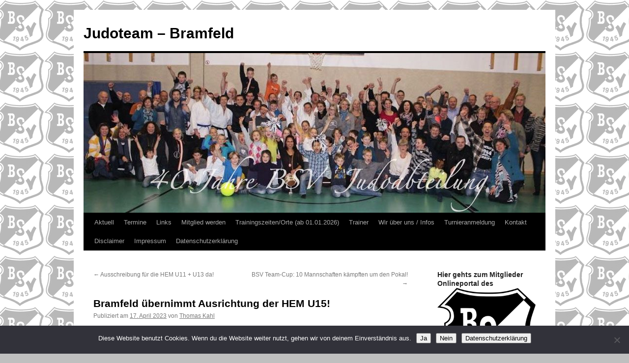

--- FILE ---
content_type: text/html; charset=UTF-8
request_url: http://www.judoteam-bramfeld.de/bramfeld-uebernimmt-ausrichtung-der-hem-u15/
body_size: 12331
content:
<!DOCTYPE html>
<html lang="de">
<head>
<meta charset="UTF-8" />
<title>
Bramfeld übernimmt Ausrichtung der HEM U15! | Judoteam &#8211; Bramfeld	</title>
<link rel="profile" href="https://gmpg.org/xfn/11" />
<link rel="stylesheet" type="text/css" media="all" href="http://www.judoteam-bramfeld.de/wp-content/themes/twentyten/style.css?ver=20241112" />
<link rel="pingback" href="http://www.judoteam-bramfeld.de/xmlrpc.php">
<meta name='robots' content='max-image-preview:large' />
	<style>img:is([sizes="auto" i], [sizes^="auto," i]) { contain-intrinsic-size: 3000px 1500px }</style>
	<link rel='dns-prefetch' href='//www.judoteam-bramfeld.de' />
<link rel="alternate" type="application/rss+xml" title="Judoteam - Bramfeld &raquo; Feed" href="http://www.judoteam-bramfeld.de/feed/" />
<link rel="alternate" type="application/rss+xml" title="Judoteam - Bramfeld &raquo; Kommentar-Feed" href="http://www.judoteam-bramfeld.de/comments/feed/" />
<link rel="alternate" type="text/calendar" title="Judoteam - Bramfeld &raquo; iCal Feed" href="http://www.judoteam-bramfeld.de/events/?ical=1" />
<script type="text/javascript">
/* <![CDATA[ */
window._wpemojiSettings = {"baseUrl":"https:\/\/s.w.org\/images\/core\/emoji\/16.0.1\/72x72\/","ext":".png","svgUrl":"https:\/\/s.w.org\/images\/core\/emoji\/16.0.1\/svg\/","svgExt":".svg","source":{"concatemoji":"http:\/\/www.judoteam-bramfeld.de\/wp-includes\/js\/wp-emoji-release.min.js?ver=6.8.3"}};
/*! This file is auto-generated */
!function(s,n){var o,i,e;function c(e){try{var t={supportTests:e,timestamp:(new Date).valueOf()};sessionStorage.setItem(o,JSON.stringify(t))}catch(e){}}function p(e,t,n){e.clearRect(0,0,e.canvas.width,e.canvas.height),e.fillText(t,0,0);var t=new Uint32Array(e.getImageData(0,0,e.canvas.width,e.canvas.height).data),a=(e.clearRect(0,0,e.canvas.width,e.canvas.height),e.fillText(n,0,0),new Uint32Array(e.getImageData(0,0,e.canvas.width,e.canvas.height).data));return t.every(function(e,t){return e===a[t]})}function u(e,t){e.clearRect(0,0,e.canvas.width,e.canvas.height),e.fillText(t,0,0);for(var n=e.getImageData(16,16,1,1),a=0;a<n.data.length;a++)if(0!==n.data[a])return!1;return!0}function f(e,t,n,a){switch(t){case"flag":return n(e,"\ud83c\udff3\ufe0f\u200d\u26a7\ufe0f","\ud83c\udff3\ufe0f\u200b\u26a7\ufe0f")?!1:!n(e,"\ud83c\udde8\ud83c\uddf6","\ud83c\udde8\u200b\ud83c\uddf6")&&!n(e,"\ud83c\udff4\udb40\udc67\udb40\udc62\udb40\udc65\udb40\udc6e\udb40\udc67\udb40\udc7f","\ud83c\udff4\u200b\udb40\udc67\u200b\udb40\udc62\u200b\udb40\udc65\u200b\udb40\udc6e\u200b\udb40\udc67\u200b\udb40\udc7f");case"emoji":return!a(e,"\ud83e\udedf")}return!1}function g(e,t,n,a){var r="undefined"!=typeof WorkerGlobalScope&&self instanceof WorkerGlobalScope?new OffscreenCanvas(300,150):s.createElement("canvas"),o=r.getContext("2d",{willReadFrequently:!0}),i=(o.textBaseline="top",o.font="600 32px Arial",{});return e.forEach(function(e){i[e]=t(o,e,n,a)}),i}function t(e){var t=s.createElement("script");t.src=e,t.defer=!0,s.head.appendChild(t)}"undefined"!=typeof Promise&&(o="wpEmojiSettingsSupports",i=["flag","emoji"],n.supports={everything:!0,everythingExceptFlag:!0},e=new Promise(function(e){s.addEventListener("DOMContentLoaded",e,{once:!0})}),new Promise(function(t){var n=function(){try{var e=JSON.parse(sessionStorage.getItem(o));if("object"==typeof e&&"number"==typeof e.timestamp&&(new Date).valueOf()<e.timestamp+604800&&"object"==typeof e.supportTests)return e.supportTests}catch(e){}return null}();if(!n){if("undefined"!=typeof Worker&&"undefined"!=typeof OffscreenCanvas&&"undefined"!=typeof URL&&URL.createObjectURL&&"undefined"!=typeof Blob)try{var e="postMessage("+g.toString()+"("+[JSON.stringify(i),f.toString(),p.toString(),u.toString()].join(",")+"));",a=new Blob([e],{type:"text/javascript"}),r=new Worker(URL.createObjectURL(a),{name:"wpTestEmojiSupports"});return void(r.onmessage=function(e){c(n=e.data),r.terminate(),t(n)})}catch(e){}c(n=g(i,f,p,u))}t(n)}).then(function(e){for(var t in e)n.supports[t]=e[t],n.supports.everything=n.supports.everything&&n.supports[t],"flag"!==t&&(n.supports.everythingExceptFlag=n.supports.everythingExceptFlag&&n.supports[t]);n.supports.everythingExceptFlag=n.supports.everythingExceptFlag&&!n.supports.flag,n.DOMReady=!1,n.readyCallback=function(){n.DOMReady=!0}}).then(function(){return e}).then(function(){var e;n.supports.everything||(n.readyCallback(),(e=n.source||{}).concatemoji?t(e.concatemoji):e.wpemoji&&e.twemoji&&(t(e.twemoji),t(e.wpemoji)))}))}((window,document),window._wpemojiSettings);
/* ]]> */
</script>
<style id='wp-emoji-styles-inline-css' type='text/css'>

	img.wp-smiley, img.emoji {
		display: inline !important;
		border: none !important;
		box-shadow: none !important;
		height: 1em !important;
		width: 1em !important;
		margin: 0 0.07em !important;
		vertical-align: -0.1em !important;
		background: none !important;
		padding: 0 !important;
	}
</style>
<link rel='stylesheet' id='wp-block-library-css' href='http://www.judoteam-bramfeld.de/wp-includes/css/dist/block-library/style.min.css?ver=6.8.3' type='text/css' media='all' />
<style id='wp-block-library-theme-inline-css' type='text/css'>
.wp-block-audio :where(figcaption){color:#555;font-size:13px;text-align:center}.is-dark-theme .wp-block-audio :where(figcaption){color:#ffffffa6}.wp-block-audio{margin:0 0 1em}.wp-block-code{border:1px solid #ccc;border-radius:4px;font-family:Menlo,Consolas,monaco,monospace;padding:.8em 1em}.wp-block-embed :where(figcaption){color:#555;font-size:13px;text-align:center}.is-dark-theme .wp-block-embed :where(figcaption){color:#ffffffa6}.wp-block-embed{margin:0 0 1em}.blocks-gallery-caption{color:#555;font-size:13px;text-align:center}.is-dark-theme .blocks-gallery-caption{color:#ffffffa6}:root :where(.wp-block-image figcaption){color:#555;font-size:13px;text-align:center}.is-dark-theme :root :where(.wp-block-image figcaption){color:#ffffffa6}.wp-block-image{margin:0 0 1em}.wp-block-pullquote{border-bottom:4px solid;border-top:4px solid;color:currentColor;margin-bottom:1.75em}.wp-block-pullquote cite,.wp-block-pullquote footer,.wp-block-pullquote__citation{color:currentColor;font-size:.8125em;font-style:normal;text-transform:uppercase}.wp-block-quote{border-left:.25em solid;margin:0 0 1.75em;padding-left:1em}.wp-block-quote cite,.wp-block-quote footer{color:currentColor;font-size:.8125em;font-style:normal;position:relative}.wp-block-quote:where(.has-text-align-right){border-left:none;border-right:.25em solid;padding-left:0;padding-right:1em}.wp-block-quote:where(.has-text-align-center){border:none;padding-left:0}.wp-block-quote.is-large,.wp-block-quote.is-style-large,.wp-block-quote:where(.is-style-plain){border:none}.wp-block-search .wp-block-search__label{font-weight:700}.wp-block-search__button{border:1px solid #ccc;padding:.375em .625em}:where(.wp-block-group.has-background){padding:1.25em 2.375em}.wp-block-separator.has-css-opacity{opacity:.4}.wp-block-separator{border:none;border-bottom:2px solid;margin-left:auto;margin-right:auto}.wp-block-separator.has-alpha-channel-opacity{opacity:1}.wp-block-separator:not(.is-style-wide):not(.is-style-dots){width:100px}.wp-block-separator.has-background:not(.is-style-dots){border-bottom:none;height:1px}.wp-block-separator.has-background:not(.is-style-wide):not(.is-style-dots){height:2px}.wp-block-table{margin:0 0 1em}.wp-block-table td,.wp-block-table th{word-break:normal}.wp-block-table :where(figcaption){color:#555;font-size:13px;text-align:center}.is-dark-theme .wp-block-table :where(figcaption){color:#ffffffa6}.wp-block-video :where(figcaption){color:#555;font-size:13px;text-align:center}.is-dark-theme .wp-block-video :where(figcaption){color:#ffffffa6}.wp-block-video{margin:0 0 1em}:root :where(.wp-block-template-part.has-background){margin-bottom:0;margin-top:0;padding:1.25em 2.375em}
</style>
<style id='classic-theme-styles-inline-css' type='text/css'>
/*! This file is auto-generated */
.wp-block-button__link{color:#fff;background-color:#32373c;border-radius:9999px;box-shadow:none;text-decoration:none;padding:calc(.667em + 2px) calc(1.333em + 2px);font-size:1.125em}.wp-block-file__button{background:#32373c;color:#fff;text-decoration:none}
</style>
<style id='global-styles-inline-css' type='text/css'>
:root{--wp--preset--aspect-ratio--square: 1;--wp--preset--aspect-ratio--4-3: 4/3;--wp--preset--aspect-ratio--3-4: 3/4;--wp--preset--aspect-ratio--3-2: 3/2;--wp--preset--aspect-ratio--2-3: 2/3;--wp--preset--aspect-ratio--16-9: 16/9;--wp--preset--aspect-ratio--9-16: 9/16;--wp--preset--color--black: #000;--wp--preset--color--cyan-bluish-gray: #abb8c3;--wp--preset--color--white: #fff;--wp--preset--color--pale-pink: #f78da7;--wp--preset--color--vivid-red: #cf2e2e;--wp--preset--color--luminous-vivid-orange: #ff6900;--wp--preset--color--luminous-vivid-amber: #fcb900;--wp--preset--color--light-green-cyan: #7bdcb5;--wp--preset--color--vivid-green-cyan: #00d084;--wp--preset--color--pale-cyan-blue: #8ed1fc;--wp--preset--color--vivid-cyan-blue: #0693e3;--wp--preset--color--vivid-purple: #9b51e0;--wp--preset--color--blue: #0066cc;--wp--preset--color--medium-gray: #666;--wp--preset--color--light-gray: #f1f1f1;--wp--preset--gradient--vivid-cyan-blue-to-vivid-purple: linear-gradient(135deg,rgba(6,147,227,1) 0%,rgb(155,81,224) 100%);--wp--preset--gradient--light-green-cyan-to-vivid-green-cyan: linear-gradient(135deg,rgb(122,220,180) 0%,rgb(0,208,130) 100%);--wp--preset--gradient--luminous-vivid-amber-to-luminous-vivid-orange: linear-gradient(135deg,rgba(252,185,0,1) 0%,rgba(255,105,0,1) 100%);--wp--preset--gradient--luminous-vivid-orange-to-vivid-red: linear-gradient(135deg,rgba(255,105,0,1) 0%,rgb(207,46,46) 100%);--wp--preset--gradient--very-light-gray-to-cyan-bluish-gray: linear-gradient(135deg,rgb(238,238,238) 0%,rgb(169,184,195) 100%);--wp--preset--gradient--cool-to-warm-spectrum: linear-gradient(135deg,rgb(74,234,220) 0%,rgb(151,120,209) 20%,rgb(207,42,186) 40%,rgb(238,44,130) 60%,rgb(251,105,98) 80%,rgb(254,248,76) 100%);--wp--preset--gradient--blush-light-purple: linear-gradient(135deg,rgb(255,206,236) 0%,rgb(152,150,240) 100%);--wp--preset--gradient--blush-bordeaux: linear-gradient(135deg,rgb(254,205,165) 0%,rgb(254,45,45) 50%,rgb(107,0,62) 100%);--wp--preset--gradient--luminous-dusk: linear-gradient(135deg,rgb(255,203,112) 0%,rgb(199,81,192) 50%,rgb(65,88,208) 100%);--wp--preset--gradient--pale-ocean: linear-gradient(135deg,rgb(255,245,203) 0%,rgb(182,227,212) 50%,rgb(51,167,181) 100%);--wp--preset--gradient--electric-grass: linear-gradient(135deg,rgb(202,248,128) 0%,rgb(113,206,126) 100%);--wp--preset--gradient--midnight: linear-gradient(135deg,rgb(2,3,129) 0%,rgb(40,116,252) 100%);--wp--preset--font-size--small: 13px;--wp--preset--font-size--medium: 20px;--wp--preset--font-size--large: 36px;--wp--preset--font-size--x-large: 42px;--wp--preset--spacing--20: 0.44rem;--wp--preset--spacing--30: 0.67rem;--wp--preset--spacing--40: 1rem;--wp--preset--spacing--50: 1.5rem;--wp--preset--spacing--60: 2.25rem;--wp--preset--spacing--70: 3.38rem;--wp--preset--spacing--80: 5.06rem;--wp--preset--shadow--natural: 6px 6px 9px rgba(0, 0, 0, 0.2);--wp--preset--shadow--deep: 12px 12px 50px rgba(0, 0, 0, 0.4);--wp--preset--shadow--sharp: 6px 6px 0px rgba(0, 0, 0, 0.2);--wp--preset--shadow--outlined: 6px 6px 0px -3px rgba(255, 255, 255, 1), 6px 6px rgba(0, 0, 0, 1);--wp--preset--shadow--crisp: 6px 6px 0px rgba(0, 0, 0, 1);}:where(.is-layout-flex){gap: 0.5em;}:where(.is-layout-grid){gap: 0.5em;}body .is-layout-flex{display: flex;}.is-layout-flex{flex-wrap: wrap;align-items: center;}.is-layout-flex > :is(*, div){margin: 0;}body .is-layout-grid{display: grid;}.is-layout-grid > :is(*, div){margin: 0;}:where(.wp-block-columns.is-layout-flex){gap: 2em;}:where(.wp-block-columns.is-layout-grid){gap: 2em;}:where(.wp-block-post-template.is-layout-flex){gap: 1.25em;}:where(.wp-block-post-template.is-layout-grid){gap: 1.25em;}.has-black-color{color: var(--wp--preset--color--black) !important;}.has-cyan-bluish-gray-color{color: var(--wp--preset--color--cyan-bluish-gray) !important;}.has-white-color{color: var(--wp--preset--color--white) !important;}.has-pale-pink-color{color: var(--wp--preset--color--pale-pink) !important;}.has-vivid-red-color{color: var(--wp--preset--color--vivid-red) !important;}.has-luminous-vivid-orange-color{color: var(--wp--preset--color--luminous-vivid-orange) !important;}.has-luminous-vivid-amber-color{color: var(--wp--preset--color--luminous-vivid-amber) !important;}.has-light-green-cyan-color{color: var(--wp--preset--color--light-green-cyan) !important;}.has-vivid-green-cyan-color{color: var(--wp--preset--color--vivid-green-cyan) !important;}.has-pale-cyan-blue-color{color: var(--wp--preset--color--pale-cyan-blue) !important;}.has-vivid-cyan-blue-color{color: var(--wp--preset--color--vivid-cyan-blue) !important;}.has-vivid-purple-color{color: var(--wp--preset--color--vivid-purple) !important;}.has-black-background-color{background-color: var(--wp--preset--color--black) !important;}.has-cyan-bluish-gray-background-color{background-color: var(--wp--preset--color--cyan-bluish-gray) !important;}.has-white-background-color{background-color: var(--wp--preset--color--white) !important;}.has-pale-pink-background-color{background-color: var(--wp--preset--color--pale-pink) !important;}.has-vivid-red-background-color{background-color: var(--wp--preset--color--vivid-red) !important;}.has-luminous-vivid-orange-background-color{background-color: var(--wp--preset--color--luminous-vivid-orange) !important;}.has-luminous-vivid-amber-background-color{background-color: var(--wp--preset--color--luminous-vivid-amber) !important;}.has-light-green-cyan-background-color{background-color: var(--wp--preset--color--light-green-cyan) !important;}.has-vivid-green-cyan-background-color{background-color: var(--wp--preset--color--vivid-green-cyan) !important;}.has-pale-cyan-blue-background-color{background-color: var(--wp--preset--color--pale-cyan-blue) !important;}.has-vivid-cyan-blue-background-color{background-color: var(--wp--preset--color--vivid-cyan-blue) !important;}.has-vivid-purple-background-color{background-color: var(--wp--preset--color--vivid-purple) !important;}.has-black-border-color{border-color: var(--wp--preset--color--black) !important;}.has-cyan-bluish-gray-border-color{border-color: var(--wp--preset--color--cyan-bluish-gray) !important;}.has-white-border-color{border-color: var(--wp--preset--color--white) !important;}.has-pale-pink-border-color{border-color: var(--wp--preset--color--pale-pink) !important;}.has-vivid-red-border-color{border-color: var(--wp--preset--color--vivid-red) !important;}.has-luminous-vivid-orange-border-color{border-color: var(--wp--preset--color--luminous-vivid-orange) !important;}.has-luminous-vivid-amber-border-color{border-color: var(--wp--preset--color--luminous-vivid-amber) !important;}.has-light-green-cyan-border-color{border-color: var(--wp--preset--color--light-green-cyan) !important;}.has-vivid-green-cyan-border-color{border-color: var(--wp--preset--color--vivid-green-cyan) !important;}.has-pale-cyan-blue-border-color{border-color: var(--wp--preset--color--pale-cyan-blue) !important;}.has-vivid-cyan-blue-border-color{border-color: var(--wp--preset--color--vivid-cyan-blue) !important;}.has-vivid-purple-border-color{border-color: var(--wp--preset--color--vivid-purple) !important;}.has-vivid-cyan-blue-to-vivid-purple-gradient-background{background: var(--wp--preset--gradient--vivid-cyan-blue-to-vivid-purple) !important;}.has-light-green-cyan-to-vivid-green-cyan-gradient-background{background: var(--wp--preset--gradient--light-green-cyan-to-vivid-green-cyan) !important;}.has-luminous-vivid-amber-to-luminous-vivid-orange-gradient-background{background: var(--wp--preset--gradient--luminous-vivid-amber-to-luminous-vivid-orange) !important;}.has-luminous-vivid-orange-to-vivid-red-gradient-background{background: var(--wp--preset--gradient--luminous-vivid-orange-to-vivid-red) !important;}.has-very-light-gray-to-cyan-bluish-gray-gradient-background{background: var(--wp--preset--gradient--very-light-gray-to-cyan-bluish-gray) !important;}.has-cool-to-warm-spectrum-gradient-background{background: var(--wp--preset--gradient--cool-to-warm-spectrum) !important;}.has-blush-light-purple-gradient-background{background: var(--wp--preset--gradient--blush-light-purple) !important;}.has-blush-bordeaux-gradient-background{background: var(--wp--preset--gradient--blush-bordeaux) !important;}.has-luminous-dusk-gradient-background{background: var(--wp--preset--gradient--luminous-dusk) !important;}.has-pale-ocean-gradient-background{background: var(--wp--preset--gradient--pale-ocean) !important;}.has-electric-grass-gradient-background{background: var(--wp--preset--gradient--electric-grass) !important;}.has-midnight-gradient-background{background: var(--wp--preset--gradient--midnight) !important;}.has-small-font-size{font-size: var(--wp--preset--font-size--small) !important;}.has-medium-font-size{font-size: var(--wp--preset--font-size--medium) !important;}.has-large-font-size{font-size: var(--wp--preset--font-size--large) !important;}.has-x-large-font-size{font-size: var(--wp--preset--font-size--x-large) !important;}
:where(.wp-block-post-template.is-layout-flex){gap: 1.25em;}:where(.wp-block-post-template.is-layout-grid){gap: 1.25em;}
:where(.wp-block-columns.is-layout-flex){gap: 2em;}:where(.wp-block-columns.is-layout-grid){gap: 2em;}
:root :where(.wp-block-pullquote){font-size: 1.5em;line-height: 1.6;}
</style>
<link rel='stylesheet' id='contact-form-7-css' href='http://www.judoteam-bramfeld.de/wp-content/plugins/contact-form-7/includes/css/styles.css?ver=6.1.4' type='text/css' media='all' />
<link rel='stylesheet' id='cookie-notice-front-css' href='http://www.judoteam-bramfeld.de/wp-content/plugins/cookie-notice/css/front.min.css?ver=2.5.11' type='text/css' media='all' />
<link rel='stylesheet' id='ditty-displays-css' href='http://www.judoteam-bramfeld.de/wp-content/plugins/ditty-news-ticker/build/dittyDisplays.css?ver=3.1.59' type='text/css' media='all' />
<link rel='stylesheet' id='ditty-fontawesome-css' href='http://www.judoteam-bramfeld.de/wp-content/plugins/ditty-news-ticker/includes/libs/fontawesome-6.4.0/css/all.css?ver=6.4.0' type='text/css' media='' />
<link rel='stylesheet' id='sidebar-login-css' href='http://www.judoteam-bramfeld.de/wp-content/plugins/sidebar-login/build/sidebar-login.css?ver=1614888612' type='text/css' media='all' />
<link rel='stylesheet' id='twentyten-block-style-css' href='http://www.judoteam-bramfeld.de/wp-content/themes/twentyten/blocks.css?ver=20240703' type='text/css' media='all' />
<script type="text/javascript" id="cookie-notice-front-js-before">
/* <![CDATA[ */
var cnArgs = {"ajaxUrl":"http:\/\/www.judoteam-bramfeld.de\/wp-admin\/admin-ajax.php","nonce":"a39aa98752","hideEffect":"fade","position":"bottom","onScroll":false,"onScrollOffset":100,"onClick":false,"cookieName":"cookie_notice_accepted","cookieTime":86400,"cookieTimeRejected":86400,"globalCookie":false,"redirection":true,"cache":false,"revokeCookies":false,"revokeCookiesOpt":"automatic"};
/* ]]> */
</script>
<script type="text/javascript" src="http://www.judoteam-bramfeld.de/wp-content/plugins/cookie-notice/js/front.min.js?ver=2.5.11" id="cookie-notice-front-js"></script>
<link rel="https://api.w.org/" href="http://www.judoteam-bramfeld.de/wp-json/" /><link rel="alternate" title="JSON" type="application/json" href="http://www.judoteam-bramfeld.de/wp-json/wp/v2/posts/8484" /><link rel="EditURI" type="application/rsd+xml" title="RSD" href="http://www.judoteam-bramfeld.de/xmlrpc.php?rsd" />
<meta name="generator" content="WordPress 6.8.3" />
<link rel="canonical" href="http://www.judoteam-bramfeld.de/bramfeld-uebernimmt-ausrichtung-der-hem-u15/" />
<link rel='shortlink' href='http://www.judoteam-bramfeld.de/?p=8484' />
<link rel="alternate" title="oEmbed (JSON)" type="application/json+oembed" href="http://www.judoteam-bramfeld.de/wp-json/oembed/1.0/embed?url=http%3A%2F%2Fwww.judoteam-bramfeld.de%2Fbramfeld-uebernimmt-ausrichtung-der-hem-u15%2F" />
<link rel="alternate" title="oEmbed (XML)" type="text/xml+oembed" href="http://www.judoteam-bramfeld.de/wp-json/oembed/1.0/embed?url=http%3A%2F%2Fwww.judoteam-bramfeld.de%2Fbramfeld-uebernimmt-ausrichtung-der-hem-u15%2F&#038;format=xml" />
<meta name="tec-api-version" content="v1"><meta name="tec-api-origin" content="http://www.judoteam-bramfeld.de"><link rel="alternate" href="http://www.judoteam-bramfeld.de/wp-json/tribe/events/v1/" /><!-- All in one Favicon 4.8 --><link rel="shortcut icon" href="http://www.judoteam-bramfeld.de/wp-content/uploads/2021/03/favicon.jpg" />

<style type="text/css" id="custom-background-css">body.custom-background{ background-color: #bfbfbf; background-image: url('http://www.judoteam-bramfeld.de/wp-content/uploads/2013/08/bsv-abzeichen_30_Deckkraft.jpg'); background-repeat: repeat; background-position: top center; background-attachment: scroll; }</style>
<link rel="icon" href="http://www.judoteam-bramfeld.de/wp-content/uploads/2013/08/bsv-abzeichen.jpg" sizes="32x32" />
<link rel="icon" href="http://www.judoteam-bramfeld.de/wp-content/uploads/2013/08/bsv-abzeichen.jpg" sizes="192x192" />
<link rel="apple-touch-icon" href="http://www.judoteam-bramfeld.de/wp-content/uploads/2013/08/bsv-abzeichen.jpg" />
<meta name="msapplication-TileImage" content="http://www.judoteam-bramfeld.de/wp-content/uploads/2013/08/bsv-abzeichen.jpg" />
		<style type="text/css" id="wp-custom-css">
			/*
Füge deinen eigenen CSS-Code nach diesem Kommentar hinter dem abschließenden Schrägstrich ein. 

Klicke auf das Hilfe-Symbol oben, um mehr zu erfahren.
*/

#footer-widget-area .widget-area {
width:100%;
height:100%;
text-align:left;
}		</style>
		</head>

<body class="wp-singular post-template-default single single-post postid-8484 single-format-standard custom-background wp-theme-twentyten cookies-not-set tribe-no-js page-template-twenty-ten">
<div id="wrapper" class="hfeed">
	<div id="header">
		<div id="masthead">
			<div id="branding" role="banner">
								<div id="site-title">
					<span>
						<a href="http://www.judoteam-bramfeld.de/" rel="home">Judoteam &#8211; Bramfeld</a>
					</span>
				</div>
				<div id="site-description"></div>

				<img src="http://www.judoteam-bramfeld.de/wp-content/uploads/2021/03/cropped-20141121_0325.jpg" width="940" height="325" alt="Judoteam &#8211; Bramfeld" srcset="http://www.judoteam-bramfeld.de/wp-content/uploads/2021/03/cropped-20141121_0325.jpg 940w, http://www.judoteam-bramfeld.de/wp-content/uploads/2021/03/cropped-20141121_0325-300x104.jpg 300w, http://www.judoteam-bramfeld.de/wp-content/uploads/2021/03/cropped-20141121_0325-768x266.jpg 768w" sizes="(max-width: 940px) 100vw, 940px" decoding="async" fetchpriority="high" />			</div><!-- #branding -->

			<div id="access" role="navigation">
								<div class="skip-link screen-reader-text"><a href="#content">Zum Inhalt springen</a></div>
				<div class="menu-header"><ul id="menu-menue_1" class="menu"><li id="menu-item-560" class="menu-item menu-item-type-custom menu-item-object-custom menu-item-home menu-item-has-children menu-item-560"><a href="http://www.judoteam-bramfeld.de/">Aktuell</a>
<ul class="sub-menu">
	<li id="menu-item-531" class="menu-item menu-item-type-taxonomy menu-item-object-category current-post-ancestor current-menu-parent current-post-parent menu-item-has-children menu-item-531"><a href="http://www.judoteam-bramfeld.de/category/turniere/">Berichte</a>
	<ul class="sub-menu">
		<li id="menu-item-1763" class="menu-item menu-item-type-taxonomy menu-item-object-category menu-item-1763"><a href="http://www.judoteam-bramfeld.de/category/allgemein/">Allgemein</a></li>
		<li id="menu-item-9779" class="menu-item menu-item-type-taxonomy menu-item-object-category menu-item-9779"><a href="http://www.judoteam-bramfeld.de/category/turniere/auswaertsturniere/">Auswärtsturniere</a></li>
		<li id="menu-item-556" class="menu-item menu-item-type-taxonomy menu-item-object-category menu-item-556"><a href="http://www.judoteam-bramfeld.de/category/turniere/hamburgliga/">Hamburgliga</a></li>
		<li id="menu-item-532" class="menu-item menu-item-type-taxonomy menu-item-object-category menu-item-532"><a href="http://www.judoteam-bramfeld.de/category/turniere/meisterschaften/">Meisterschaften</a></li>
		<li id="menu-item-533" class="menu-item menu-item-type-taxonomy menu-item-object-category menu-item-533"><a href="http://www.judoteam-bramfeld.de/category/allgemein/veranstaltungen/">Veranstaltungen</a></li>
		<li id="menu-item-534" class="menu-item menu-item-type-taxonomy menu-item-object-category menu-item-534"><a href="http://www.judoteam-bramfeld.de/category/turniere/vereinsturnier/">Vereinsturnier</a></li>
		<li id="menu-item-565" class="menu-item menu-item-type-post_type menu-item-object-page menu-item-565"><a href="http://www.judoteam-bramfeld.de/ipponranglisten/">Ipponranglisten</a></li>
	</ul>
</li>
</ul>
</li>
<li id="menu-item-9775" class="menu-item menu-item-type-post_type_archive menu-item-object-tribe_events menu-item-9775"><a href="http://www.judoteam-bramfeld.de/events/">Termine</a></li>
<li id="menu-item-5657" class="menu-item menu-item-type-post_type menu-item-object-page menu-item-5657"><a href="http://www.judoteam-bramfeld.de/links/">Links</a></li>
<li id="menu-item-7916" class="menu-item menu-item-type-post_type menu-item-object-page menu-item-7916"><a href="http://www.judoteam-bramfeld.de/judo-fuer-anfaenger/">Mitglied werden</a></li>
<li id="menu-item-5650" class="menu-item menu-item-type-post_type menu-item-object-page menu-item-5650"><a href="http://www.judoteam-bramfeld.de/trainingszeiten-orte/">Trainingszeiten/Orte (ab 01.01.2026)</a></li>
<li id="menu-item-6768" class="menu-item menu-item-type-post_type menu-item-object-page menu-item-6768"><a href="http://www.judoteam-bramfeld.de/wir-ueber-uns/trainer/">Trainer</a></li>
<li id="menu-item-291" class="menu-item menu-item-type-post_type menu-item-object-page menu-item-has-children menu-item-291"><a href="http://www.judoteam-bramfeld.de/wir-ueber-uns/">Wir über uns / Infos</a>
<ul class="sub-menu">
	<li id="menu-item-353" class="menu-item menu-item-type-post_type menu-item-object-page menu-item-has-children menu-item-353"><a href="http://www.judoteam-bramfeld.de/wissenwertes-ueber-judo/">Judo-Wissen</a>
	<ul class="sub-menu">
		<li id="menu-item-352" class="menu-item menu-item-type-post_type menu-item-object-page menu-item-352"><a href="http://www.judoteam-bramfeld.de/wissenwertes-ueber-judo/judo-werte/">Judo – Werte</a></li>
	</ul>
</li>
	<li id="menu-item-526" class="menu-item menu-item-type-custom menu-item-object-custom menu-item-526"><a target="_blank" href="http://www.zeuke.com">Galerie</a></li>
</ul>
</li>
<li id="menu-item-659" class="menu-item menu-item-type-post_type menu-item-object-page menu-item-659"><a href="http://www.judoteam-bramfeld.de/turnieranmeldung/">Turnieranmeldung</a></li>
<li id="menu-item-654" class="menu-item menu-item-type-post_type menu-item-object-page menu-item-654"><a href="http://www.judoteam-bramfeld.de/kontakt-2/">Kontakt</a></li>
<li id="menu-item-346" class="menu-item menu-item-type-post_type menu-item-object-page menu-item-346"><a href="http://www.judoteam-bramfeld.de/disclaimer-3/">Disclaimer</a></li>
<li id="menu-item-347" class="menu-item menu-item-type-post_type menu-item-object-page menu-item-347"><a href="http://www.judoteam-bramfeld.de/impressum-4/">Impressum</a></li>
<li id="menu-item-4975" class="menu-item menu-item-type-post_type menu-item-object-page menu-item-4975"><a href="http://www.judoteam-bramfeld.de/datenschutzerklaerung/">Datenschutzerklärung</a></li>
</ul></div>			</div><!-- #access -->
		</div><!-- #masthead -->
	</div><!-- #header -->

	<div id="main">

		<div id="container">
			<div id="content" role="main">

			

				<div id="nav-above" class="navigation">
					<div class="nav-previous"><a href="http://www.judoteam-bramfeld.de/ausschreibung-fuer-die-hem-u11-u13-da/" rel="prev"><span class="meta-nav">&larr;</span> Ausschreibung für die HEM U11 + U13 da!</a></div>
					<div class="nav-next"><a href="http://www.judoteam-bramfeld.de/bsv-team-cup-10-mannschaften-kaempften-um-den-pokal/" rel="next">BSV Team-Cup: 10 Mannschaften kämpften um den Pokal! <span class="meta-nav">&rarr;</span></a></div>
				</div><!-- #nav-above -->

				<div id="post-8484" class="post-8484 post type-post status-publish format-standard hentry category-turniere">
					<h1 class="entry-title">Bramfeld übernimmt Ausrichtung der HEM U15!</h1>

					<div class="entry-meta">
						<span class="meta-prep meta-prep-author">Publiziert am</span> <a href="http://www.judoteam-bramfeld.de/bramfeld-uebernimmt-ausrichtung-der-hem-u15/" title="11:55" rel="bookmark"><span class="entry-date">17. April 2023</span></a> <span class="meta-sep">von</span> <span class="author vcard"><a class="url fn n" href="http://www.judoteam-bramfeld.de/author/judokahl/" title="Alle Beiträge von Thomas Kahl anzeigen">Thomas Kahl</a></span>					</div><!-- .entry-meta -->

					<div class="entry-content">
						
<p>Die Hamburger Einzelmeisterschjaft der U15 (2009 &#8211; 2011) findet am 04.06. <span id="more-8484"></span> in der Sporthalle Heidstücken statt!</p>
<p>Alle Judo-Sportler (ab 7.Kyu/Gelbgurt aufwärts) der Jahrgänge 2009, 2021 und 2011 merken sich bitte den Termin!</p>
<p>Sobald nähere Infos bekannt sind, werdet ihr informiert.</p>
											</div><!-- .entry-content -->

		
						<div class="entry-utility">
							Dieser Beitrag wurde unter <a href="http://www.judoteam-bramfeld.de/category/turniere/" rel="category tag">Turniere</a> veröffentlicht. Setze ein Lesezeichen auf den <a href="http://www.judoteam-bramfeld.de/bramfeld-uebernimmt-ausrichtung-der-hem-u15/" title="Permalink zu Bramfeld übernimmt Ausrichtung der HEM U15!" rel="bookmark">Permalink</a>.													</div><!-- .entry-utility -->
					</div><!-- #post-8484 -->

					<div id="nav-below" class="navigation">
						<div class="nav-previous"><a href="http://www.judoteam-bramfeld.de/ausschreibung-fuer-die-hem-u11-u13-da/" rel="prev"><span class="meta-nav">&larr;</span> Ausschreibung für die HEM U11 + U13 da!</a></div>
						<div class="nav-next"><a href="http://www.judoteam-bramfeld.de/bsv-team-cup-10-mannschaften-kaempften-um-den-pokal/" rel="next">BSV Team-Cup: 10 Mannschaften kämpften um den Pokal! <span class="meta-nav">&rarr;</span></a></div>
					</div><!-- #nav-below -->

					
			<div id="comments">




</div><!-- #comments -->

	
			</div><!-- #content -->
		</div><!-- #container -->


		<div id="primary" class="widget-area" role="complementary">
			<ul class="xoxo">

<li id="widget_sp_image-9" class="widget-container widget_sp_image"><h3 class="widget-title">Hier gehts zum Mitglieder Onlineportal des</h3><a href="https://www.bramfelder-sv.com" target="_blank" class="widget_sp_image-image-link" title="Hier gehts zum Mitglieder Onlineportal des"><img width="1200" height="1216" alt="Hier gehts zum Mitglieder Onlineportal des" class="attachment-full aligncenter" style="max-width: 100%;" srcset="http://www.judoteam-bramfeld.de/wp-content/uploads/2021/03/BSV_Logo@4x-100.jpg 1200w, http://www.judoteam-bramfeld.de/wp-content/uploads/2021/03/BSV_Logo@4x-100-296x300.jpg 296w, http://www.judoteam-bramfeld.de/wp-content/uploads/2021/03/BSV_Logo@4x-100-1011x1024.jpg 1011w, http://www.judoteam-bramfeld.de/wp-content/uploads/2021/03/BSV_Logo@4x-100-768x778.jpg 768w" sizes="(max-width: 1200px) 100vw, 1200px" src="http://www.judoteam-bramfeld.de/wp-content/uploads/2021/03/BSV_Logo@4x-100.jpg" /></a></li>			</ul>
		</div><!-- #primary .widget-area -->


		<div id="secondary" class="widget-area" role="complementary">
			<ul class="xoxo">
				<li id="block-11" class="widget-container widget_block widget_media_image">
<figure class="wp-block-image"><a href="http://www.judoteam-bramfeld.de/erste-hilfe-fuer-judo-sportler-ab-u15/"><img decoding="async" src="http://judoteam-bramfeld.de/images/Erste%20Hilfe.jpeg" alt=""/></a><figcaption class="wp-element-caption"><a href="http://www.judoteam-bramfeld.de/erste-hilfe-fuer-judo-sportler-ab-u15/" data-type="page" data-id="10026">Erste Hilfe für Judo-Sportler ab U15</a></figcaption></figure>
</li><li id="widget_sp_image-6" class="widget-container widget_sp_image"><a href="http://www.judoteam-bramfeld.de/?page_id=406" target="_self" class="widget_sp_image-image-link"><img width="400" height="416" class="attachment-full aligncenter" style="max-width: 100%;" srcset="http://www.judoteam-bramfeld.de/wp-content/uploads/2013/08/bsv-abzeichen_50_deckkraft.jpg 400w, http://www.judoteam-bramfeld.de/wp-content/uploads/2013/08/bsv-abzeichen_50_deckkraft-288x300.jpg 288w" sizes="(max-width: 400px) 100vw, 400px" src="http://www.judoteam-bramfeld.de/wp-content/uploads/2013/08/bsv-abzeichen_50_deckkraft.jpg" /></a></li><li id="block-3" class="widget-container widget_block widget_media_image">
<figure class="wp-block-image size-large"><a href="http://judoteam-bramfeld.de/images/Judo_Flyer_BSV.pdf" target="_blank"><img decoding="async" src="http://judoteam-bramfeld.de/images/Judo_Flyer_BSV.jpg" alt=""/></a></figure>
</li><li id="block-5" class="widget-container widget_block widget_media_image"></li><li id="widget_sp_image-3" class="widget-container widget_sp_image"><a href="http://portal.judobund.de/" target="_blank" class="widget_sp_image-image-link"><img width="300" height="123" class="attachment-full aligncenter" style="max-width: 100%;" src="http://www.judoteam-bramfeld.de/wp-content/uploads/2015/01/djb-judoportal.jpg" /></a></li><li id="widget_sp_image-10" class="widget-container widget_sp_image"><img width="1200" height="800" class="attachment-full aligncenter" style="max-width: 100%;" srcset="http://www.judoteam-bramfeld.de/wp-content/uploads/2021/06/HajimeItsJudoTimeLogo_1200x800px-gelberHintergrund_jpg.jpg 1200w, http://www.judoteam-bramfeld.de/wp-content/uploads/2021/06/HajimeItsJudoTimeLogo_1200x800px-gelberHintergrund_jpg-300x200.jpg 300w, http://www.judoteam-bramfeld.de/wp-content/uploads/2021/06/HajimeItsJudoTimeLogo_1200x800px-gelberHintergrund_jpg-1024x683.jpg 1024w, http://www.judoteam-bramfeld.de/wp-content/uploads/2021/06/HajimeItsJudoTimeLogo_1200x800px-gelberHintergrund_jpg-768x512.jpg 768w" sizes="(max-width: 1200px) 100vw, 1200px" src="http://www.judoteam-bramfeld.de/wp-content/uploads/2021/06/HajimeItsJudoTimeLogo_1200x800px-gelberHintergrund_jpg.jpg" /></li><li id="wp_sidebarlogin-3" class="widget-container widget_wp_sidebarlogin"><h3 class="widget-title">Autoren</h3><div class="sidebar-login-form"><form name="loginform" id="loginform" action="http://www.judoteam-bramfeld.de/wp-login.php" method="post"><p class="login-username">
				<label for="user_login">Benutzername</label>
				<input type="text" name="log" id="user_login" autocomplete="username" class="input" value="" size="20" />
			</p><p class="login-password">
				<label for="user_pass">Passwort</label>
				<input type="password" name="pwd" id="user_pass" autocomplete="current-password" spellcheck="false" class="input" value="" size="20" />
			</p><p class="login-remember"><label><input name="rememberme" type="checkbox" id="rememberme" value="forever" checked="checked" /> Angemeldet bleiben</label></p><p class="login-submit">
				<input type="submit" name="wp-submit" id="wp-submit" class="button button-primary" value="Log In" />
				<input type="hidden" name="redirect_to" value="http://www.judoteam-bramfeld.de/bramfeld-uebernimmt-ausrichtung-der-hem-u15/?_login=7e8fda883f" />
			</p></form><ul class="sidebar-login-links pagenav sidebar_login_links"><li class="lost_password-link"><a href="http://www.judoteam-bramfeld.de/wp-login.php?action=lostpassword">Passwort zurücksetzen</a></li></ul></div></li>			</ul>
		</div><!-- #secondary .widget-area -->

	</div><!-- #main -->

	<div id="footer" role="contentinfo">
		<div id="colophon">



			<div id="site-info">
				<a href="http://www.judoteam-bramfeld.de/" rel="home">
					Judoteam &#8211; Bramfeld				</a>
							</div><!-- #site-info -->

			<div id="site-generator">
								<a href="https://de.wordpress.org/" class="imprint" title="Semantic Personal Publishing Platform">
					Mit Stolz präsentiert von WordPress.				</a>
			</div><!-- #site-generator -->

		</div><!-- #colophon -->
	</div><!-- #footer -->

</div><!-- #wrapper -->

<script type="speculationrules">
{"prefetch":[{"source":"document","where":{"and":[{"href_matches":"\/*"},{"not":{"href_matches":["\/wp-*.php","\/wp-admin\/*","\/wp-content\/uploads\/*","\/wp-content\/*","\/wp-content\/plugins\/*","\/wp-content\/themes\/twentyten\/*","\/*\\?(.+)"]}},{"not":{"selector_matches":"a[rel~=\"nofollow\"]"}},{"not":{"selector_matches":".no-prefetch, .no-prefetch a"}}]},"eagerness":"conservative"}]}
</script>
		<script>
		( function ( body ) {
			'use strict';
			body.className = body.className.replace( /\btribe-no-js\b/, 'tribe-js' );
		} )( document.body );
		</script>
		<script> /* <![CDATA[ */var tribe_l10n_datatables = {"aria":{"sort_ascending":": activate to sort column ascending","sort_descending":": activate to sort column descending"},"length_menu":"Show _MENU_ entries","empty_table":"No data available in table","info":"Showing _START_ to _END_ of _TOTAL_ entries","info_empty":"Showing 0 to 0 of 0 entries","info_filtered":"(filtered from _MAX_ total entries)","zero_records":"No matching records found","search":"Search:","all_selected_text":"All items on this page were selected. ","select_all_link":"Select all pages","clear_selection":"Clear Selection.","pagination":{"all":"All","next":"Next","previous":"Previous"},"select":{"rows":{"0":"","_":": Selected %d rows","1":": Selected 1 row"}},"datepicker":{"dayNames":["Sonntag","Montag","Dienstag","Mittwoch","Donnerstag","Freitag","Samstag"],"dayNamesShort":["So.","Mo.","Di.","Mi.","Do.","Fr.","Sa."],"dayNamesMin":["S","M","D","M","D","F","S"],"monthNames":["Januar","Februar","M\u00e4rz","April","Mai","Juni","Juli","August","September","Oktober","November","Dezember"],"monthNamesShort":["Januar","Februar","M\u00e4rz","April","Mai","Juni","Juli","August","September","Oktober","November","Dezember"],"monthNamesMin":["Jan.","Feb.","M\u00e4rz","Apr.","Mai","Juni","Juli","Aug.","Sep.","Okt.","Nov.","Dez."],"nextText":"Next","prevText":"Prev","currentText":"Today","closeText":"Done","today":"Today","clear":"Clear"}};/* ]]> */ </script><script type="text/javascript" src="http://www.judoteam-bramfeld.de/wp-content/plugins/the-events-calendar/common/build/js/user-agent.js?ver=da75d0bdea6dde3898df" id="tec-user-agent-js"></script>
<script type="text/javascript" src="http://www.judoteam-bramfeld.de/wp-includes/js/dist/hooks.min.js?ver=4d63a3d491d11ffd8ac6" id="wp-hooks-js"></script>
<script type="text/javascript" src="http://www.judoteam-bramfeld.de/wp-includes/js/dist/i18n.min.js?ver=5e580eb46a90c2b997e6" id="wp-i18n-js"></script>
<script type="text/javascript" id="wp-i18n-js-after">
/* <![CDATA[ */
wp.i18n.setLocaleData( { 'text direction\u0004ltr': [ 'ltr' ] } );
/* ]]> */
</script>
<script type="text/javascript" src="http://www.judoteam-bramfeld.de/wp-content/plugins/contact-form-7/includes/swv/js/index.js?ver=6.1.4" id="swv-js"></script>
<script type="text/javascript" id="contact-form-7-js-translations">
/* <![CDATA[ */
( function( domain, translations ) {
	var localeData = translations.locale_data[ domain ] || translations.locale_data.messages;
	localeData[""].domain = domain;
	wp.i18n.setLocaleData( localeData, domain );
} )( "contact-form-7", {"translation-revision-date":"2025-10-26 03:28:49+0000","generator":"GlotPress\/4.0.3","domain":"messages","locale_data":{"messages":{"":{"domain":"messages","plural-forms":"nplurals=2; plural=n != 1;","lang":"de"},"This contact form is placed in the wrong place.":["Dieses Kontaktformular wurde an der falschen Stelle platziert."],"Error:":["Fehler:"]}},"comment":{"reference":"includes\/js\/index.js"}} );
/* ]]> */
</script>
<script type="text/javascript" id="contact-form-7-js-before">
/* <![CDATA[ */
var wpcf7 = {
    "api": {
        "root": "http:\/\/www.judoteam-bramfeld.de\/wp-json\/",
        "namespace": "contact-form-7\/v1"
    }
};
/* ]]> */
</script>
<script type="text/javascript" src="http://www.judoteam-bramfeld.de/wp-content/plugins/contact-form-7/includes/js/index.js?ver=6.1.4" id="contact-form-7-js"></script>
<script type="text/javascript" src="http://www.judoteam-bramfeld.de/wp-includes/js/dist/vendor/wp-polyfill.min.js?ver=3.15.0" id="wp-polyfill-js"></script>
<script type="text/javascript" id="sidebar-login-js-extra">
/* <![CDATA[ */
var sidebar_login_params = {"ajax_url":"\/wp-admin\/admin-ajax.php","force_ssl_admin":"0","is_ssl":"0","i18n_username_required":"Bitte geben Sie Ihren Benutzernamen ein","i18n_password_required":"Bitte geben Sie ihr Passwort ein","error_class":"sidebar-login-error"};
/* ]]> */
</script>
<script type="text/javascript" src="http://www.judoteam-bramfeld.de/wp-content/plugins/sidebar-login/build/frontend.js?ver=39f7653913319f945fb39a83c9a25003" id="sidebar-login-js"></script>

		<!-- Cookie Notice plugin v2.5.11 by Hu-manity.co https://hu-manity.co/ -->
		<div id="cookie-notice" role="dialog" class="cookie-notice-hidden cookie-revoke-hidden cn-position-bottom" aria-label="Cookie Notice" style="background-color: rgba(50,50,58,1);"><div class="cookie-notice-container" style="color: #fff"><span id="cn-notice-text" class="cn-text-container">Diese Website benutzt Cookies. Wenn du die Website weiter nutzt, gehen wir von deinem Einverständnis aus.</span><span id="cn-notice-buttons" class="cn-buttons-container"><button id="cn-accept-cookie" data-cookie-set="accept" class="cn-set-cookie cn-button cn-button-custom button" aria-label="Ja">Ja</button><button id="cn-refuse-cookie" data-cookie-set="refuse" class="cn-set-cookie cn-button cn-button-custom button" aria-label="Nein">Nein</button><button data-link-url="http://www.judoteam-bramfeld.de/datenschutzerklaerung/" data-link-target="_blank" id="cn-more-info" class="cn-more-info cn-button cn-button-custom button" aria-label="Datenschutzerklärung">Datenschutzerklärung</button></span><button type="button" id="cn-close-notice" data-cookie-set="accept" class="cn-close-icon" aria-label="Nein"></button></div>
			
		</div>
		<!-- / Cookie Notice plugin --></body>
</html>
